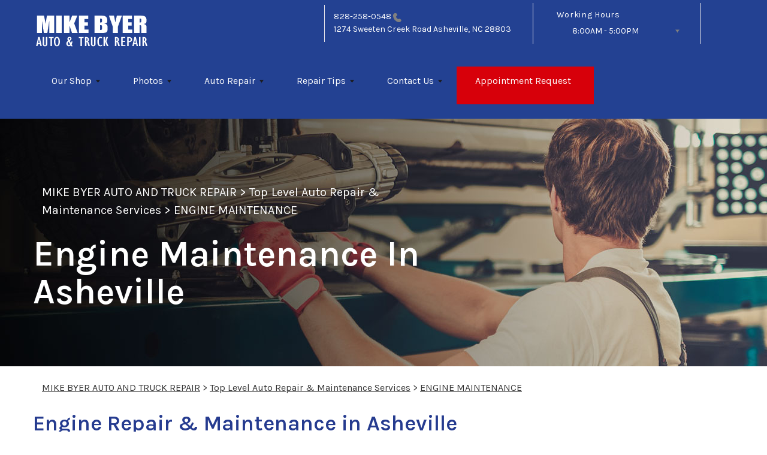

--- FILE ---
content_type: text/html; charset=UTF-8
request_url: https://www.mikebyerauto.com/Asheville-engine-maintenance.html
body_size: 50159
content:
<!DOCTYPE html>
<html lang="en">
	<head>

 		<meta charset="utf-8">
	<meta name="viewport" content="width=device-width, initial-scale=1.0">

	<title>Engine Maintenance and Auto Repair Services, Asheville, NC | Mike Byer Auto and Truck Repair</title>
 	<meta http-equiv="Content-type" content="text/html; charset=utf-8" />
 	<meta name="geo.position" content="35.5368347; -82.5192179"/>
 	<meta name="geo.placename" content="Asheville, NC"/>
 	<meta name="geo.region" content="US-NC" />
 	<meta name="ICBM" content="35.5368347,-82.5192179" />
 	<meta name="Description" content="Get expert engine maintenance and auto repair services. Our skilled mechanics ensure your vehicle performs its best. Schedule your service today!"/>
 	<meta name="viewport" content="width=device-width, initial-scale=1.0">
 	<link rel="shortcut icon" type="image/x-icon" href="https://cdn.repairshopwebsites.com/defaults/images/favicon.ico" />
 	<meta charset="utf-8" />
 	<meta name="thumbnail" content="https://www.mikebyerauto.com/custom/shop_sm.jpg" />         <meta property="og:image" content="https://www.mikebyerauto.com/custom/shop_sm.jpg" />
 	<link rel="canonical" href="https://www.mikebyerauto.com/Asheville-engine-maintenance.html" />
 	
 
 		<link rel="stylesheet" href="https://cdn.repairshopwebsites.com/defaults/css/rateit.css" type="text/css" media="screen" />

	<!-- Vendor Styles -->
	<link rel="stylesheet" href="css/aos.css" />

	<!-- App Styles -->
        <link rel="stylesheet" href="https://cdn.repairshopwebsites.com/templates/69/css/css.css" />
	<link rel="stylesheet" href="https://cdn.repairshopwebsites.com/defaults/css/default.css" type="text/css" media="all" />
<link href="https://fonts.googleapis.com/css2?family=Karla:wght@400;600&display=swap" rel="stylesheet">


 	<style>

body {
    color: #333333;
	background: #FFFFFF;
}

.header .header__bar:before {
    background-color: #234192;
}

.header .header__bar {
    background-color: #234192;
}

.header__bar-inner {
    color: #FFFFFF;
}

.contacts {
    color: #FFFFFF;
}

.header .header__content {
	color: #FFFFFF;
	background-color: #234192;
}

.header {	
	background-color: #234192;
}

.header__utilities {
    background-color: #234192 !important;
}

.nav li > a:after {
    border-color: #FFFFFF transparent transparent transparent;
}
.nav li > a {
    color: #FFFFFF;
}


.nav > li:hover {
    color: #FFFFFF;
    background-color: #234192;
}


.nav li.has-dd ul > li:hover > a {
    background-color: #FFFFFF !important;
    color: #000000 !important;
}




.hero h1 {
    color: #FFFFFF;
}

.hero h2 {
    color: #FFFFFF;
}


.hero p {
    color: #FFFFFF;
}

.hero--alt h1 {
    color: #FFFFFF !important;
}

.hero--alt h2 {
    color: #FFFFFF !important;
}

.hero--alt p {
    color: #FFFFFF !important;
}

.hero--alt a {
    color: #FFFFFF !important;
}

.hero h1.has-separator:after {
    background-color: #D7000A;
}

.hero h2.has-separator:after {
    background-color: #D7000A;
}

.hero h2:after {
    background-color: #D7000A;
}
.hero .btn {
    background-color: #D7000A;
	color: #FFFFFF;
}

.section--coupons {
    background-color: #FFFFFF;
}

.section--coupons h2.has-separator {
    color: #234192;
}

.section--coupons .section__head {
    color: #234192;
}

.section--coupons .section__head h2.has-separator:after {
    background-color: #D7000A;
}

.card1 .card__image:after {
    background: linear-gradient(90deg, #c9cfe7 0%, #c9cfe7 35%, rgba(#C9CFE7, 0.7) 50%, rgba(#C9CFE7, 0) 100%);
}

.card1 h3 {
    color: #000000;
}

.card1 .card__content {
    color: #333333;
}

.card1 .btn {
    background-color: #D7000A;
    color: #FFFFFF;
}

.card1 span {
    background-color: #234192;
    color: #FFFFFF;
	
}


.card2 .card__image:after {
    background: linear-gradient(90deg, #c9cfe7 0%, #c9cfe7 35%, rgba(#C9CFE7, 0.7) 50%, rgba(#C9CFE7, 0) 100%);
}

.card2 h3 {
    color: #000000;
}

.card2 .card__content {
    color: #333333;
}

.card2 .btn {
    background-color: #D7000A;
    color: #FFFFFF;
}

.card2 span {
    background-color: #234192;
    color: #FFFFFF;
	
}

.section--services {
    background-color: #F5F6FA;
}

.section--services h2 {
    color: #234192;
}

.tile h3 {
    color: #FFFFFF;
}

.tile .tile__content {
    color: #CCCCCC;

}

.section--services .btn {
    background-color: #D7000A;
    color: #FFFFFF;
}


.section--testimonials {
    background-color: #F5F6FA;
}

.section--testimonials h2 {
    color: #234192;
}

.section--testimonials .section__content h2.has-separator:after {
    background-color: #D7000A;
}

.section--testimonials p {
    color: #808080; 
}

.testimonial .testimonial__content {
    color: #262C4C;
}

.testimonial {
    background-color: rgba(35,65,146, 0.05);
}

.testimonial .review_author{
    color: #D7000A;
}

.testimonial cite span {
    color: #808080;
}

.section--testimonials .btn {
    background-color: #CB3B2D;
    color: #FFFFFF;
}

.section--logos {
    background-color: #FFFFFF;
}

.section--logos h2.has-separator {
    color: #234192;
}

.section--logos .section__head h2.has-separator:after {
    background-color: #D7000A;
}


.section--articles {
    background-color: [COLOR_NEWS_BACKGROUND]; 
}

.section--articles .section__head h2 {
    color: #234192;
}

.section--articles .section__head h2.has-separator:after {
    background-color: #D7000A;
}

.section--articles p {
    color: #333333;
}

.article { 
    background-color: #FFFFFF;
}

.article h3.h5 {
    color: #262C4C;
}

.article p{
    color: #808080;
}

.section--locations {
    background-color: #F5F6FA;
}

.section--locations h2 {
    color: #234192;
}

.section--locations h3.h5 {
    color: #181C2A;
}

.footer {
    background-color: #181C2A;
	color: #FFFFFF;
}

.copy_shell {
    background-color: #181C2A;
	color: #FFFFFF;
}

.nav-highlight a {
    color: #FFFFFF !important;
    background-color: #D7000A !important;
}


.nav-highlight:hover a {
    color: #FFFFFF !important;
    background-color: #000000 !important;
}

.section h2.has-separator:after {
    background-color: #D7000A;
}

.section__body h1 {
    color: #000000;
}

.nav li.has-dd:hover a {
    color: #FFFFFF;
    background-color: #234192;
}

.nav li.has-dd ul > li {
    background-color: #234192;
}

.header__foot strong { color: #000000 !important;}
.list-logos-alt li { border: 2px solid #000000;}


.list-logos-alt svg {
 fill: #234192 !important;
 color: #234192 !important;

}





.dropdown--hours ul {
    color: #234192 !important;
    background-color: #FFFFFF !important;
}

.dropdown--hours {
    color: #234192 !important;
    background-color: #FFFFFF !important;
}


.dropdown--hours span {
    color: #234192 !important;

}


.header__bar-inner .dropdown .dropdown__trigger {
    color: #FFFFFF;

}

.header .header__bar-content span {
    color: #FFFFFF;
}

.header .socials_section .header__bar-content span {
    color: #FFFFFF !important;
}

.nav li.has-dd ul > li {
    background-color: #234192;
}

@media (max-width: 1023px)
.nav li.has-dd.is-open a {
    color: [COLOR_HEADER_DROPDOWN_TEXT];
    background-color: #234192;
}


.section--newsletter {
    background-color: #FFFFFF;
}

.section--newsletter h2 {
    color: #234192;
}

.section--newsletter h2.has-separator:after {
    background-color: #D7000A;
}

.section--newsletter .btn {
    background-color: #D7000A;
    color: #FFFFFF;
}

.nav-trigger:before, .nav-trigger span,
.nav-trigger:after{
  background-color: ;
}

.mobile__header__bar{
  color: ;
}

.h2, h2 { color: #253B8F; }

.fancy-wrapper h1 { color: inherit; }
#appointment h2 { color: inherit; }
#type_of_appointment_tbl { color: inherit; }
.small_notes { color: inherit; }
#survey_table td { color: inherit; }
#survey_table th { color: inherit; }





.footer_new {
  background-color:#234192;
  color: #FFFFFF;
}

.footer_new h5 {
  color: #FFFFFF;
}

.footer_new h6 {
  color: #FFFFFF;
}

.footer_new .footer__actions_new ul a {
  background-color: #FFFFFF;
}

.footer_new .footer__actions_new ul picture {
  background-color:#234192;
}

.footer_new .footer__actions_new {
    border: 1px solid #FFFFFF;
}

</style>
        <script src="https://code.jquery.com/jquery-3.1.1.min.js" integrity="sha256-hVVnYaiADRTO2PzUGmuLJr8BLUSjGIZsDYGmIJLv2b8=" crossorigin="anonymous"></script>	

<script src="js/functions.js" defer></script>

<script src="js/dropdown.js" defer></script>

<script type="text/javascript" src="https://cdn.repairshopwebsites.com/defaults/js/jquery.rateit.js" defer></script>

<script type="text/javascript">
// Mobile slide up menu
$(function() {
  $('.footer-call-btn-overlay .btn__close').on('click', function (e) {
    e.preventDefault();
    $('.footer-call-btn-overlay').slideUp();
  });	
});
</script>



<script>
$( document ).ready(function() {

	// Hours
	 var today = new Date();
	 var day = today.getDay();
	 
	 if (day == 0) {
		$("#sun").addClass("active");
	 } else if (day == 1) {
		$("#mon").addClass("active");
	 } else if (day == 2) {
		$("#tue").addClass("active");
	 } else if (day == 3) {
		$("#wed").addClass("active");
	 } else if (day == 4) {
		$("#thur").addClass("active");
	 } else if (day == 5) {
		$("#fri").addClass("active");
	 } else if (day == 6) {
		$("#sat").addClass("active");
	 }


	
	
	const todayHours = $('.dropdown--hours .active').html();
	$('.hours__today').html(todayHours);
});
</script>




        	<div class="svg-sprite hidden">
		<svg width="0" height="0" style="position:absolute">
<symbol viewBox="0 0 17 24" id="ico-location" xmlns="http://www.w3.org/2000/svg"><path d="M16.6 5.973a7.367 7.367 0 0 0-.4-.96A8.509 8.509 0 0 0 0 7.445V8.47c0 .042.015.426.037.618.307 2.39 2.246 4.928 3.693 7.317C5.287 18.966 6.904 21.483 8.505 24c.987-1.642 1.971-3.306 2.936-4.906.263-.47.568-.939.831-1.386.175-.3.511-.6.664-.875C14.493 14.06 17 11.265 17 8.513V7.381a8.318 8.318 0 0 0-.4-1.408zm-8.145 5.141a3.016 3.016 0 0 1-2.888-2.005 2.705 2.705 0 0 1-.081-.747v-.661A2.829 2.829 0 0 1 8.55 4.97a3.064 3.064 0 0 1 3.112 3.073 3.145 3.145 0 0 1-3.209 3.071z"/></symbol>
<symbol viewBox="0 0 19.224 25.643" id="ico-location-alt" xmlns="http://www.w3.org/2000/svg"><path d="M1.909 15.253a9.716 9.716 0 0 1 .9-12.622 10.1 10.1 0 0 1 13.6 0 9.718 9.718 0 0 1 .893 12.636L9.609 25.643zM3.524 3.292a8.777 8.777 0 0 0-.8 11.413l6.887 9.292 6.878-9.276a8.783 8.783 0 0 0-.788-11.429 9.045 9.045 0 0 0-12.177 0zm2.667 5.606a3.517 3.517 0 1 1 3.51 3.278 3.4 3.4 0 0 1-3.508-3.278zm1 0a2.513 2.513 0 1 0 2.508-2.342 2.433 2.433 0 0 0-2.504 2.342z" fill="#fff" opacity=".8"/></symbol><symbol viewBox="0 0 19.155 20.268" id="ico-person" xmlns="http://www.w3.org/2000/svg"><path d="M0 20.268c0-4.7 4.288-8.516 9.577-8.516s9.578 3.813 9.578 8.516zM4.3 4.7a5.316 5.316 0 1 1 5.279 4.7 5.015 5.015 0 0 1-5.277-4.7z" fill="#fff"/></symbol>
<symbol viewBox="0 0 19 18" id="ico-phone-head" xmlns="http://www.w3.org/2000/svg"><path d="M18.99 14.202a.843.843 0 0 1-.282.761l-2.675 2.518a1.5 1.5 0 0 1-.473.324 2 2 0 0 1-.573.171c-.013 0-.054 0-.121.01a2.6 2.6 0 0 1-.261.01 9.3 9.3 0 0 1-3.329-.735 17.854 17.854 0 0 1-2.806-1.458 20.743 20.743 0 0 1-3.339-2.67 21.22 21.22 0 0 1-2.333-2.517A17.832 17.832 0 0 1 1.31 8.395a11.681 11.681 0 0 1-.845-1.849 9.417 9.417 0 0 1-.382-1.43 4.478 4.478 0 0 1-.081-.944c.013-.229.02-.357.02-.382a1.8 1.8 0 0 1 .181-.544 1.434 1.434 0 0 1 .342-.448L3.22.262a.909.909 0 0 1 .644-.267.774.774 0 0 1 .463.144 1.346 1.346 0 0 1 .342.353l2.152 3.87a.886.886 0 0 1 .1.668 1.174 1.174 0 0 1-.342.61l-.986.934a.317.317 0 0 0-.07.124.46.46 0 0 0-.03.144 3.348 3.348 0 0 0 .362.916 8.424 8.424 0 0 0 .744 1.116 12.744 12.744 0 0 0 1.428 1.515 13.072 13.072 0 0 0 1.609 1.363 9.213 9.213 0 0 0 1.177.714 3.174 3.174 0 0 0 .724.277l.251.048a.506.506 0 0 0 .131-.028.348.348 0 0 0 .131-.067l1.146-1.106a1.275 1.275 0 0 1 .845-.305 1.092 1.092 0 0 1 .543.115h.02l3.882 2.174a.965.965 0 0 1 .504.628z" fill="currentColor"/></symbol>
<symbol viewBox="0 0 22 21.999" id="ico-clock" xmlns="http://www.w3.org/2000/svg"><path d="M11 .001a11 11 0 1 0 11 11 11 11 0 0 0-11-11zm4.755 13.091H11a.761.761 0 0 1-.761-.76V4.564a.761.761 0 0 1 1.521 0v7.006h3.995a.761.761 0 0 1 0 1.521z" fill="#fff"/></symbol>
<symbol viewBox="0 0 29.196 24.169" id="ico-quote" xmlns="http://www.w3.org/2000/svg"><path d="M22.376 24.164a7 7 0 0 1-5.676-2.826c-2.339-3.184-2.06-8.241-1.11-11.6C17.206 4.006 21.04.001 24.91.001a5.563 5.563 0 0 1 .721.047.771.771 0 0 1 .536.336.76.76 0 0 1 .1.622l-.7 2.5a.765.765 0 0 1-.625.547c-3.225.475-4.843 4.693-5.516 7.139a6.759 6.759 0 0 1 2.679-.544 7.8 7.8 0 0 1 2.138.308 6.8 6.8 0 0 1 4.083 3.179 6.638 6.638 0 0 1 .623 5.116 6.806 6.806 0 0 1-6.537 4.922.2.2 0 0 1-.036-.009zm-14.893 0a7 7 0 0 1-5.674-2.826c-2.339-3.184-2.06-8.241-1.11-11.6C2.315 4.006 6.149.001 10.019.001a5.564 5.564 0 0 1 .721.047.771.771 0 0 1 .536.336.76.76 0 0 1 .1.622l-.7 2.5a.765.765 0 0 1-.625.547c-3.225.475-4.843 4.693-5.518 7.139a6.774 6.774 0 0 1 2.681-.544 7.8 7.8 0 0 1 2.138.308 6.8 6.8 0 0 1 4.083 3.179 6.646 6.646 0 0 1 .623 5.116 6.806 6.806 0 0 1-6.538 4.922z" fill="#fff"/></symbol>
<symbol viewBox="0 0 12.822 22.43" id="ico-phone" xmlns="http://www.w3.org/2000/svg"><path d="M12.187.668a2.013 2.013 0 0 0-1.5-.668H2.139a2.013 2.013 0 0 0-1.5.668 2.209 2.209 0 0 0-.635 1.577v17.941a2.2 2.2 0 0 0 .635 1.577 2 2 0 0 0 1.5.667h8.548a2 2 0 0 0 1.5-.667 2.2 2.2 0 0 0 .634-1.577V2.245a2.209 2.209 0 0 0-.634-1.577zM5.075 2.245h2.671c.178 0 .267.094.267.281s-.089.28-.267.28H5.075q-.267 0-.267-.28c-.002-.187.089-.281.267-.281zm2.279 18.933a1.284 1.284 0 0 1-1.886 0 1.446 1.446 0 0 1 0-1.981 1.289 1.289 0 0 1 1.886 0 1.447 1.447 0 0 1 0 1.981zm3.865-3.794a.552.552 0 0 1-.159.395.5.5 0 0 1-.375.167H2.137a.5.5 0 0 1-.376-.167.553.553 0 0 1-.159-.395V5.049a.554.554 0 0 1 .159-.4.506.506 0 0 1 .376-.167h8.548a.506.506 0 0 1 .376.167.554.554 0 0 1 .158.4v12.335z" fill="#fff" opacity=".8"/></symbol>
<symbol viewBox="0 0 1000 1000" id="ico-envelope" xmlns="http://www.w3.org/2000/svg"><path d="M610.6 466.8c-29.8 20.1-59.6 40.1-89.5 60.3-8.6 5.7-23.1 5.7-31.8 0-34.1-22.6-68.1-45-102.3-67.6L29 796.8C41.1 809.2 57.9 817 76.5 817h846.7c16.2 0 30.5-6.5 42-16.1L610.6 466.8zM19 216.5c-5.7 9.7-9 20.7-9 32.6v501.4c0 6.6 2 12.6 3.8 18.6l347-327C246.8 367 132.8 291.7 19 216.5zm971 534V249.1c0-11.6-3.1-22.5-8.6-32.3-114.9 77.4-229.7 154.8-344.6 232.4l347.7 327.6c3.5-8.1 5.5-16.9 5.5-26.3zM81.7 182.9C222.9 276 363.9 368.8 505.3 462c138.1-93.2 276.5-186 414.6-279.1H81.7z"/></symbol>
</svg>


<svg version="1.1" id="ico-arrow" xmlns="http://www.w3.org/2000/svg" xmlns:xlink="http://www.w3.org/1999/xlink" x="0px" y="0px"
	 width="16px" height="16px" viewBox="0 0 306 306" style="enable-background:new 0 0 306 306;" xml:space="preserve">
<g>
	<g id="keyboard-arrow-down">
		<polygon points="35.7,58.65 153,175.951 270.3,58.65 306,94.351 153,247.35 0,94.351 		"/>
	</g>
</g>
<g>
</g>
<g>
</g>
<g>
</g>
<g>
</g>
<g>
</g>
<g>
</g>
<g>
</g>
<g>
</g>
<g>
</g>
<g>
</g>
<g>
</g>
<g>
</g>
<g>
</g>
<g>
</g>
<g>
</g>
</svg>
</div>





<script type="application/ld+json"> { "@context" : "http://schema.org", "@type" : "AutoRepair", "name" : "Mike Byer Auto and Truck Repair", "description" : "Mike Byer Auto and Truck Repair | Expert Auto Repair Services in Asheville, NC. Call Today 828-258-0548 or drop by 1274 Sweeten Creek Road", "url" : "https://www.mikebyerauto.com", "id" : "https://www.mikebyerauto.com/", "image" : "https://www.mikebyerauto.com/custom/logo.png", "priceRange" : "$", "address" : { "@type": "PostalAddress", "streetAddress": "1274 Sweeten Creek Road", "addressLocality": "Asheville", "addressRegion": "NC", "postalCode": "28803", "addressCountry": "US"}, "geo" : { "@type": "GeoCoordinates", "latitude": "35.5368347", "longitude": "-82.5192179"}, "telephone" : "828-258-0548", "openingHours": [ "Mo 08:00-17:00", "Tu 08:00-17:00", "We 08:00-17:00", "Th 08:00-17:00", "Fr 08:00-17:00", "Sa 00:00-00:00", "Su 00:00-00:00"], "areaServed" : ["Asheville", "Biltmore Forest", "Biltmore Forest", "Swannanoa", "Fairview", "Royal Pines", "Arden", "Avery Creek", "Bent Creek", "Enka Village"], "sameAs" : ["https://www.yelp.com/biz/mike-byer-auto-and-truck-repair-asheville-2","https://goo.gl/maps/EJxptgpJrysvwQ7S7","https://www.facebook.com/Mike-Byer-Auto-Truck-Repair-Inc-116870761671336/"],"review": [{"@type": "Review", "url": "https://www.mikebyerauto.com/Biltmore Forest-testimonials.html","author": {"@type": "Person","name": "Len B" },"description": "Nice space!  Very helpful and accommodating!", "inLanguage": "en"} ]} </script>

</head>

<body>

	<div class="wrapper">


<header class="header">
	<div class="shell">
		<div class="header__inner">
			<a href="#content" class="sr-only skipper" title="">Skip to main content</a>


			<div class="header__bar hidden-xs hidden-sm">
				<div class="header__bar-inner">


                                        <a href="index.php" class="logo">
                                             <img src="custom/logo.png" alt="Brand logo">
                                        </a>
                                        



					<ul style = "align-items: center;">

                                        <li style="border-left:0px; display: inline-flex"></li>


                                        						<li>
							<div class="contacts">
								<a href = "tel:8282580548">828-258-0548</a>

									<img src="images/phone@2x.png" alt="phone-icon" width="14" height="15">

									
								</a>

								<p><span>1274 Sweeten Creek Road</span> Asheville, NC 28803</p>
							</div><!-- /.contacts -->
						</li>


						<li class="has-dropdown" style="border-right: 0.1rem solid #e5e3e9;">
							<div class="header__bar-content header__bar-content--dropdown">
								<span>Working Hours</span>

								<div class="dropdown js-dropdown">

									<a href="#" class="dropdown__trigger hours__today" title=""></a>


									<ul class = "dropdown--hours">
                                                                               <ul>
									<li>
										<strong>Mon</strong>
										
										<span id="mon" >8:00AM - 5:00PM</span>
									</li>
									
									<li>
										<strong>Tue</strong>
										
										<span id="tue">8:00AM - 5:00PM</span>
									</li>
									
									<li>
										<strong>Wed</strong>
										
										<span id="wed">8:00AM - 5:00PM</span>
									</li>
									
									<li>
										<strong>Thu</strong>
										
										<span id="thur">8:00AM - 5:00PM</span>
									</li>
									
									<li>
										<strong>Fri</strong>
										
										<span id="fri">8:00AM - 5:00PM</span>
									</li>
									
									<li>
										<strong>Sat</strong>
										
										<span id="sat">Closed</span>
									</li>
									
									<li>
										<strong>Sun</strong>
										
										<span id="sun">Closed</span>
									</li>

<li><small><div style='text-align:center;'></div></small></li>
								</ul>
									</ul>
								</div><!-- /.dropdown -->
							</div><!-- /.header__bar-content header__bar-content-/-dropdown -->
						</li>

					</ul>
				</div><!-- /.header__bar-inner -->
			</div><!-- /.header__bar hidden-xs hidden-sm -->



                        <div class="mobile__header__bar">
				<p>Best Auto Repair, Asheville</p>
			</div><!-- /.mobile__header__bar-->




			<div class="header__content">

 

				<a href="#" class="nav-trigger visible-sm-block visible-xs-block js-nav-trigger" title="navigation-open-button">
					<span></span>
				</a>

      <div class="mobile__header__logo">
        <a href="index.php" class="logo">
          <img src="custom/logo.png" alt="Brand logo">
        </a>
      </div><!-- /.mobile__header__logo-->

				<div class="header__utilities js-nav-holder">
					<nav class="nav">

                                            <ul><li class = " has-dd"><a href = "Asheville-auto-repairs.html">Our Shop</a><div class = "sub"><ul><li><a href = "Asheville-auto-repair-shop-location.html">Location</a></li><li><a href = "Asheville-testimonials.html">Reviews</a></li><li><a href = "Asheville-customer-service.html">Customer Service</a></li></ul></div></li><li class = " has-dd"><a href = "Asheville-slideshow.html">Photos</a><div class = "sub"><ul><li><a href = "Asheville-slideshow.html">Slideshow</a></li></ul></div></li><li class = " has-dd"><a href = "Asheville-auto-service-repair.html">Auto Repair</a><div class = "sub"><ul><li><a href = "Asheville-auto-service-repair.html">Repair Services</a></li><li><a href = "Asheville-new-tires.html">Tires</a></li><li><a href = "guarantee.html">Guarantees</a></li></ul></div></li><li class = " has-dd"><a href = "Asheville-auto-repair-shop.php">Repair Tips</a><div class = "sub"><ul><li><a href = "Asheville-auto-repair-shop.php">Contact Us</a></li><li><a href = "Asheville-broken-car.html">Is My Car Broken?</a></li><li><a href = "Asheville-general-maintenance.html">General Maintenance</a></li><li><a href = "Asheville-helpful-info.html">Cost Saving Tips</a></li><li><a href = "Asheville-gas-price-calculator.php">Trade in a Gas Guzzler</a></li><li><a href = "Asheville-tire-selector.php">Buy Tires</a></li></ul></div></li><li class = " has-dd"><a href = "Asheville-auto-repair-shop.php">Contact Us</a><div class = "sub"><ul><li><a href = "Asheville-auto-repair-shop.php">Contact Us</a></li><li><a href = "Asheville-auto-repair-shop-location.html">Location</a></li><li><a href = "defaults/files/DrivabilityForm.pdf" target = "new">Drop-Off Form</a></li><li><a href = "Asheville-customer-survey.php">Customer Survey</a></li><li><a href = "Asheville-appointment-request.php">Appointment Request</a></li><li><a href = "Asheville-ask-an-expert.php">Ask The Mechanic</a></li></ul></div></li><li class = " nav-highlight"><a href = "Asheville-appointment-request.php">Appointment Request</a></li></ul>
                                            <div class = "nav-location">
<p><b>Mike Byer Auto and Truck Repair</b><br>
<a href = "https://maps.google.com/maps?q=1274 Sweeten Creek Road Asheville NC, 28803" target = "new">1274 Sweeten Creek Road<br>
Asheville, NC 28803</a><br>
<a href = "tel:8282580548">828-258-0548</a>
</div>

          <div class="nav-socials">
            <ul>
<li><a href = "https://www.yelp.com/biz/mike-byer-auto-and-truck-repair-asheville-2" target='new'><img src = "https://cdn.repairshopwebsites.com/defaults/images/Yelp.svg" alt = "Yelp" border = "0"></a></li><li><a href = "https://goo.gl/maps/EJxptgpJrysvwQ7S7" target='new'><img src = "https://cdn.repairshopwebsites.com/defaults/images/Google.svg" alt = "Google Business Profile" border = "0"></a></li><li><a href = "https://www.facebook.com/Mike-Byer-Auto-Truck-Repair-Inc-116870761671336/" target='new'><img src = "https://cdn.repairshopwebsites.com/defaults/images/Facebook.svg" alt = "Facebook" border = "0"></a></li>

            </ul>
          </div><!-- /.socials -->

					</nav><!-- /.nav -->

				</div><!-- /.header__utilities -->

						<li class="socials_section">
							<div class="header__bar-content">
								<span>Follow Us</span>

								<div class="socials">
									<ul>
										<li><a href = "https://www.yelp.com/biz/mike-byer-auto-and-truck-repair-asheville-2" target='new'><img src = "https://cdn.repairshopwebsites.com/defaults/images/Yelp.svg" alt = "Yelp" border = "0"></a></li><li><a href = "https://goo.gl/maps/EJxptgpJrysvwQ7S7" target='new'><img src = "https://cdn.repairshopwebsites.com/defaults/images/Google.svg" alt = "Google Business Profile" border = "0"></a></li><li><a href = "https://www.facebook.com/Mike-Byer-Auto-Truck-Repair-Inc-116870761671336/" target='new'><img src = "https://cdn.repairshopwebsites.com/defaults/images/Facebook.svg" alt = "Facebook" border = "0"></a></li>
									</ul>
								</div><!-- /.socials -->
							</div><!-- /.header__bar-content -->
						</li>
			</div><!-- /.header__content -->
		</div><!-- /.header__inner -->


<div class="header__foot visible-xs-block">
				<strong>CONTACT US</strong>

				<ul class="list-logos-alt">
					<li>
						<a href="Asheville-auto-repair-shop-location.html">
							<svg class="ico-location">
					 			<use xlink:href="#ico-location"></use>
					 		</svg>
						</a>
					</li>

					<li>
						<a href="tel:828-258-0548" class = "lmc_main">
							<svg class="ico-phone-head" >
								<use xlink:href="#ico-phone-head"></use>
							</svg>
						</a>
					</li>

					<li>
						<a href="Asheville-auto-repair-shop.php">
							<svg class="ico-envelope">
								<use xlink:href="#ico-envelope"></use>
							</svg>
						</a>
					</li>
				</ul><!-- /.list-logos-alt -->
			</div><!-- /.header__foot -->

	</div><!-- /.shell -->
</header><!-- /.header -->

		<div class="hero hero--alt" id="content">
			<div class="shell">
				<figure class="hero__image">
					<img src="images/InteriorBanner3.jpg">
				</figure><!-- /.hero__image -->

				<div class="hero__content">


			<nav class="breadcrumbs" >
				<div class="shell">
					<a href="index.php">MIKE BYER AUTO AND TRUCK REPAIR</a> > <a href = "Asheville-auto-service-repair.html">Top Level Auto Repair & Maintenance Services</a> > <a href = "Asheville-engine-maintenance.html">ENGINE MAINTENANCE</a><br>
				</div><!-- /.shell -->
			</nav><!-- /.breadcrumbs -->

					<h1>Engine Maintenance in Asheville</h1>
				</div><!-- /.hero__content -->
			</div><!-- /.shell -->
		</div><!-- /.hero hero-/-alt -->




       		<div class="main">
<div class='shell'>

<br>

                        <div class="breadcrumbs" >
                                <div class="shell">
                                        <a href="index.php">MIKE BYER AUTO AND TRUCK REPAIR</a> > <a href = "Asheville-auto-service-repair.html">Top Level Auto Repair & Maintenance Services</a> > <a href = "Asheville-engine-maintenance.html">ENGINE MAINTENANCE</a><br>
                                </div><!-- /.shell -->
                        </div><!-- /.breadcrumbs -->

<h2>Engine Repair & Maintenance in Asheville</h2> 
<p> Your engine is one of, if not the most important component of your car. Without it working in proper order, it's impossible for you to go anywhere. If it runs inefficiently, you may face a whole host of problems that can be avoided with relatively simple maintenance. At Mike Byer Auto and Truck Repair we provide all of the expertise and parts needed to keep your engine running happily and at peak efficiency.</p> 

<p>Below are the services we can perform to ensure your engine remains healthy:</p> 
<center></center>

<p><b>Check Engine Light</b><br>No one likes to see their car's "Check Engine" light come on. The light could mean a costly problem, like a bad catalytic converter, or it could be something minor, like a loose gas cap. At Mike Byer Auto and Truck Repair, we can pull the code and diagnose the problem for you. Give us a call at <a href = "tel:8282580548">828-258-0548</a> or stop by the shop for our expert assistance.</p><p><b>Fuel Injection</b><br>Fuel injection is a system for admitting fuel into an engine. Since 1990, fuel injectors have completely replaced carburetors as the primary means of getting gasoline into the engine. A fuel injector atomizes the fuel by forcibly pumping it through a small nozzle (under high pressure). Failure of the fuel injection system means poor performance and ultimately destroys the engine. </p><p><b>Ignition</b><br>Your vehicle's ignition system is responsible for starting the engine by delivering an electrical spark that ignites the air-fuel mixture in the combustion chamber. Issues can involve a worn ignition switch, a faulty ignition coil or broken or corroded wiring. These problems can lead to symptoms like the engine failing to start, intermittent stalling, dashboard warning lights, or even complete power loss while driving.</p><p><b>Ignition Wires & Cables</b><br>These vital parts transfer the spark from the ignition coil to spark plugs that ignite the mixture of fuel and air. The mixture starts the engine. Over time, ignition wires and cables get weak and break down. This makes it impossible for the spark to reach the engine cylinders. This results in the engine misfiring. Common symptoms of faulty ignition cables and wires are: poor gas mileage, engine misfires, engine light is on, and engine vibration. </p><p><b>Oil, Lube, and Filter</b><br>To keep running smoothly, your car highly relies on oil, lube, and oil filters. Oil helps in lubricating, cooling, and cleaning the internal engine components. With time, motor oil becomes contaminated. Your car needs an oil, lube, and filter change every three months (or 3,000 miles) in order to function optimally. </p><p><b>Spark Plugs</b><br>A spark plug delivers electric current to the combustion chamber from the ignition system. Spark plugs that haven't been changed for a long time can cause ignition problems. At Mike Byer Auto and Truck Repair, we have automotive experts who will check and replace your spark plugs. For all your spark plug repair or replacement needs, call <a href = "tel:8282580548">828-258-0548</a> or visit Mike Byer Auto and Truck Repair today.</p>

<p>Whether you're in need of simple oil service, or more significant engine maintenance, call Mike Byer Auto and Truck Repair at <a href = "tel:8282580548">828-258-0548</a> to learn how we can help you get back on the road quickly!</p> 

		
<h2>Check Engine Light FAQs</h2>

<br><h3>Is it okay to drive with the engine light on?</h3>
<p>The short answer, "No." The longer explanation is the light may indicate a serious engine failure and continuing to use your car as if nothing is wrong could result in a very expensive repair bill. The check engine light means you should stop driving and have your car looked at as soon as possible by a professional at Mike Byer Auto and Truck Repair in Asheville.
</p><h3>What could cause a check engine light to come on?</h3>
<p>Come by Mike Byer Auto and Truck Repair and we can diagnose the reasons for a check engine light turning on. It can range from something serious like a faulty catalytic converter or potential engine failure to something simple like a loose gas cap or the need for a simple 50K or 100K mile manufacturer maintenance check.
</p><h3>What is the most common problem with my check engine light?</h3>
<p>A loose gas cap is the most common cause of a check engine light coming on. But the best method to determine why the check engine light is on is to have a professional at Mike Byer Auto and Truck Repair read the diagnostic code in the car's internal OBD computer.</p><h3>What does an intermittent flashing check engine light mean?</h3>
<p>Flashing check engine lights warn of severe situations requiring immediate attention. Get your vehicle to an auto repair shop as quickly as possible or get it safely parked and call a tow truck to take it to your preferred auto repair shop.</p><h3>What does a solid check engine light mean?</h3>
<p>A steady check engine light indicates a non-emergency issue. Come by Mike Byer Auto and Truck Repair and we can help.</p><h2>Serpentine Belt FAQs</h2>

<br><h3>How do I know if I need to replace my car's serpentine belt?</h3>
<p>If your serpentine belt is failing, you may notice performance issues with your vehicle. The vehicle may frequently overheat. Your air conditioning or power steering may fail to work or not work properly. You may notice your vehicle battery failing to recharge if the alternator is affected by a bad serpentine belt. If you start to notice any of these issues we encourage you to bring your vehicle to Mike Byer Auto and Truck Repair as soon as possible to avoid bigger problems and breakdown.</p><h2>Spark Plug FAQs</h2>

<br><h3> What else should I replace when replacing spark plugs?</h3>
<p>If you are considering having your vehicle's spark plugs replaced, there's a high probability that your spark plug wires need changing as well. Ignition wires become brittle over time. Old ignition wires can break and cause misfires or declining fuel economy.</p><h3>How do you know when a spark plug needs to be replaced?</h3>
<p>The most common sign a spark plug needs replacing is the feeling that the car's engine is hesitating when accelerating, but other signs may include misfiring at start up, rough idling, sluggish acceleration, declining fuel economy and engine knocking.</p>

<br><div class="cta_container">
		<div class="cta" style="background: linear-gradient(#234192B3, #234192B3), url(https://cdn.repairshopwebsites.com/defaults/images/Services_CTA_Engine_Maintenance.jpg); background-size: 100% 100%;">
		<p style="color: #FFFFFF;">To learn more about our Engine Maintenance services, call us at <a href = "tel:8282580548">828-258-0548</a> or request a quote by clicking below:</p>
		<br>
		<a style="color: #FFFFFF; background: #D7000A;" href="Asheville-auto-repair-shop.php">Request Quote</a>
		</div>
		</div>
		<br>
		<br>
</p>
<script type="application/ld+json">
{
  "@context": "https://schema.org",
  "@type": "FAQPage",
  "mainEntity": [{
    "@type": "Question",
    "name": "How do you know when a spark plug needs to be replaced?",
    "acceptedAnswer": {
      "@type": "Answer",
      "text": "The most common sign a spark plug needs replacing is the feeling that the car's engine is hesitating when accelerating, but other signs may include misfiring at start up, rough idling, sluggish acceleration, declining fuel economy and engine knocking."
    }
  },{
    "@type": "Question",
    "name": "What else should I replace when replacing spark plugs?",
    "acceptedAnswer": {
      "@type": "Answer",
      "text": "If you are considering having your vehicle's spark plugs replaced, there's a high probability that your spark plug wires need changing as well. Ignition wires become brittle over time. Old ignition wires can break and cause misfires or declining fuel economy."
    }
  },{
    "@type": "Question",
    "name": "How do I know if I need to replace my car's serpentine belt?",
    "acceptedAnswer": {
      "@type": "Answer",
      "text": "If your serpentine belt is failing, you may notice performance issues with your vehicle. The vehicle may frequently overheat. Your air conditioning or power steering may fail to work or not work properly. You may notice your vehicle battery failing to recharge if the alternator is affected by a bad serpentine belt.  If you start to notice any of these issues we encourage you to bring your vehicle to Mike Byer Auto and Truck Repair as soon as possible to avoid bigger problems and breakdown."
    }
  },{
    "@type": "Question",
    "name": "What could cause a check engine light to come on?",
    "acceptedAnswer": {
      "@type": "Answer",
      "text": "Come by Mike Byer Auto and Truck Repair and we can diagnose the reasons for a check engine light turning on. It can range from something serious like a faulty catalytic converter or potential engine failure to something simple like a loose gas cap or the need for a simple 50K or 100K mile manufacturer maintenance check."
    }
  },{
    "@type": "Question",
    "name": "Is it okay to drive with the engine light on?",
    "acceptedAnswer": {
      "@type": "Answer",
      "text": "The short answer, \"No.\" The longer explanation is the light may indicate a serious engine failure and continuing to use your car as if nothing is wrong could result in a very expensive repair bill. The check engine light means you should stop driving and have your car looked at as soon as possible by a professional at Mike Byer Auto and Truck Repair in Asheville."
    }
  },{
    "@type": "Question",
    "name": "What is the most common problem with my check engine light?",
    "acceptedAnswer": {
      "@type": "Answer",
      "text": "A loose gas cap is the most common cause of a check engine light coming on. But the best method to determine why the check engine light is on is to have a professional at Mike Byer Auto and Truck Repair read the diagnostic code in the car's internal OBD computer."
    }
  },{
    "@type": "Question",
    "name": "What does a solid check engine light mean?",
    "acceptedAnswer": {
      "@type": "Answer",
      "text": "A steady check engine light indicates a non-emergency issue. Come by Mike Byer Auto and Truck Repair and we can help."
    }
  },{
    "@type": "Question",
    "name": "What does an intermittent flashing check engine light mean?",
    "acceptedAnswer": {
      "@type": "Answer",
      "text": "Flashing check engine lights warn of severe situations requiring immediate attention. Get your vehicle to an auto repair shop as quickly as possible or get it safely parked and call a tow truck to take it to your preferred auto repair shop."
    }
  }]
}
</script>

<p>Discover More About Engine Repair Services At Mike Byer Auto and Truck Repair in Asheville<br><br><a href="Asheville-auto-ac-repair.html" > Engine Heating & Cooling Services  </a><br><a href="Asheville-auto-maintenance.html" > Car & Truck Care Services  </a><br><a href="Asheville-transmission-repair.html" > Transmission Repair Services
  </a></p>

<br>

</div>





<section class="section section--logos">
				<div class="shell">
					<header class="section__head">
						<h2 class="has-separator">Partners</h2><!-- /.has-separator -->
					</header><!-- /.section__head -->

					<div class="section__body">
            <div class="brands">
                                  <div class="brands__item">
                <div class="brand">
                  <a href = "https://www.ase.com/" target='new'><img src = "https://cdn.repairshopwebsites.com/defaults/images/ase_sm.png" alt = "ASE (Automotive Service Excellence)" border = "0"></a>
                </div><!-- /.brand -->
              </div><!-- /.brands__item -->              <div class="brands__item">
                <div class="brand">
                  <a href = "http://www.carquest.com" target='new'><img src = "https://cdn.repairshopwebsites.com/defaults/images/carquest_sm.png" alt = "CARQUEST" border = "0"></a>
                </div><!-- /.brand -->
              </div><!-- /.brands__item -->              <div class="brands__item">
                <div class="brand">
                  <a href = "http://www.iatn.net" target='new'><img src = "https://cdn.repairshopwebsites.com/defaults/images/iatn_sm.png" alt = "IATN (International Automotive Technicians' Network)" border = "0"></a>
                </div><!-- /.brand -->
              </div><!-- /.brands__item -->              <div class="brands__item">
                <div class="brand">
                  <a href = "https://www.jasperengines.com/" target='new'><img src = "https://cdn.repairshopwebsites.com/defaults/images/jasper_warranty_sm.png" alt = "Jasper" border = "0"></a>
                </div><!-- /.brand -->
              </div><!-- /.brands__item -->              <div class="brands__item">
                <div class="brand">
                  <a href = "http://www.techauto.com" target='new'><img src = "https://cdn.repairshopwebsites.com/defaults/images/logo_technet.gif" alt = "TECH-NET" border = "0"></a>
                </div><!-- /.brand -->
              </div><!-- /.brands__item -->              <div class="brands__item">
                <div class="brand">
                  <img src = "custom/InterstateBatteries.jpg" alt = "Interstate Batteries" border = "0">
                </div><!-- /.brand -->
              </div><!-- /.brands__item -->
	                          <div class="brands__item">
                <div class="brand">
                  <a href="http://www.carcare.org/" target="new"><img src = "images/logo-carAware.gif" alt = "Car Care Aware" border = "0"></a>
                </div><!-- /.brand -->
              </div><!-- /.brands__item -->


            </div><!-- /.brands -->
					</div><!-- /.section__body -->
				</div><!-- /.shell -->
			</section><!-- /.section section-/-logos -->
<section class="section section--gray section--testimonials">
				<div class="shell">
					<div class="grid">
						<div class="grid__col grid__col--1of3">
							<div class="section__content">
								<h2 class="has-separator">What our clients are saying about us</h2>

								<p>We have established longterm and stable partnerships with various clients thanks to our excellence in solving their automotive needs!</p>

								<div class="section__actions">
									<a href="Asheville-testimonials.html" class="btn btn--small btn--arrow" title="">
										More Reviews

										<img src="images/arrow-right@2x.png" alt="arrow-right" width="16" height="13">
									</a>
								</div><!-- /.section__actions -->
							</div><!-- /.section__content -->
						</div><!-- /.grid__col grid__col-/-1of3 -->

						<div class="grid__col grid__col--1of3 grid__col--eq">
							<div class="testimonial">
								<div class="testimonial__content">
                                                                       
									<blockquote>Nice space!  Very helpful and accommodating! <img src="images/quotes@2x.png" alt="quotes-image" width="30" height="20" style="float: right;"></blockquote>
                                                                         <div class="review_author"><span itemprop="author">Len B</span><meta itemprop="datePublished" content="null"></div>



							<ul class="list-stars">
								<li>	
                                                                    
								</li>								
							</ul><!-- /.list-stars -->
								</div><!-- /.testimonial__content -->

								<div class="testimonial__cite">
									<cite>
										
										<span><img itemprop="image" class = "hidden-image" src="custom/logo.png" alt="reviewicon"/><meta itemprop="name" content="Mike Byer Auto and Truck Repair"><meta itemprop="priceRange" content="$"><meta itemprop="telephone" content="828-258-0548"></span>
									</cite>



									
								</div><!-- /.testimonial__cite -->
							</div><!-- /.testimonial -->
						</div><!-- /.grid__col grid__col-/-1of3 grid__col-/-eq -->

						<div class="grid__col grid__col--1of3 grid__col--eq">
							<div class="testimonial">
								<div class="testimonial__content">
									<blockquote>We were from out of town and really worried about driving back home because our car was making a noise that didn't sound good, it was closing time for them and they still put our car up on the lift just to look to make sure nothing was major and we would not have a problem getting home. Thank you so much to them!!! Such friendly people and so helpful!! Very much appreciated!<img src="images/quotes@2x.png" alt="quotes-image" width="30" height="20" style="float: right;"></blockquote>

                                                                        <div class="review_author"><span itemprop="author">Meshelle H</span><meta itemprop="datePublished" content="null"></div>


						<ul class="list-stars">
								<li>	
                                                                    
								</li>								
							</ul><!-- /.list-stars -->

								</div><!-- /.testimonial__content -->

								<div class="testimonial__cite">
									<cite>
										

										<span><img itemprop="image" class = "hidden-image" src="custom/logo.png" alt="reviewicon"/><meta itemprop="name" content="Mike Byer Auto and Truck Repair"><meta itemprop="priceRange" content="$"><meta itemprop="telephone" content="828-258-0548"></span>
									</cite>


								</div><!-- /.testimonial__cite -->
							</div><!-- /.testimonial -->
						</div><!-- /.grid__col grid__col-/-1of3 grid__col-/-eq -->
					</div><!-- /.grid -->
				</div><!-- /.shell -->
			</section><!-- /.section section--gray  section-/-testimonials -->



	       </div><!-- /.main-->

                  <footer class="footer_new">
			<div class="shell">
				<div class="footer__inner_new">
					<div class="footer__main_new">
						<div class="footer__content_new">
							<a href="#" class="logo_new logo--small_new">
								<span>Mike Byer Auto and Truck Repair</span>
							</a><!-- /.logo -->
		
							<p>Call today at <a href = "tel:8282580548">828-258-0548</a> or come by the shop at 1274 Sweeten Creek Road, Asheville, NC 28803. Ask any car or truck owner in Asheville who they recommend. Chances are they will tell you Mike Byer Auto and Truck Repair.</p>
						</div><!-- /.footer__content -->
		
						<div class="footer__nav-wrapper_new">
							<h5 class="footer__title_new">Navigation</h5>
		
							<nav class="footer__nav_new">
                                                            <ul>
								<li><a href = "Asheville-auto-repairs.html">Our Shop</a></li><li><a href = "Asheville-slideshow.html">Photos</a></li><li><a href = "Asheville-auto-service-repair.html">Auto Repair</a></li><li><a href = "Asheville-auto-repair-shop.php">Repair Tips</a></li><li><a href = "Asheville-auto-repair-shop.php">Contact Us</a></li><li><a href = "Asheville-appointment-request.php">Appointment Request</a></li>
                                                            </ul>
							</nav><!-- /.footer__nav -->
						</div><!-- /.footer__nav-wrapper -->
		
						<div class="footer__contacts_new">
							<h5 class="footer__title_new">Contact us</h5><!-- /.footer__title -->
		
							<div class="footer__contact_new">
								<h6>Address</h6>
		
								<address>
									1274 Sweeten Creek Road<br>
		                                                        Asheville, NC 28803
								</address>
							</div><!-- /.footer__contact -->
		
							<div class="footer__contact_new footer__contact--tel_new">
								<h6>Phone:</h6>
		
								<a href = "tel:8282580548">828-258-0548</a>
							</div><!-- /.footer__contact -->
		
							<div class="footer__contact_new footer__contact--email_new">
								<a href="Asheville-auto-repair-shop.php">Email Us</a>
							</div><!-- /.footer__contact footer__contact--email -->
						</div><!-- /.footer__contacts -->
		
						<div class="footer__socials_new">
							<div class="socials_new">
								<ul>
									<li><a href = "https://www.yelp.com/biz/mike-byer-auto-and-truck-repair-asheville-2" target='new'><img src = "https://cdn.repairshopwebsites.com/defaults/images/Yelp.svg" alt = "Yelp" border = "0"></a></li><li><a href = "https://goo.gl/maps/EJxptgpJrysvwQ7S7" target='new'><img src = "https://cdn.repairshopwebsites.com/defaults/images/Google.svg" alt = "Google Business Profile" border = "0"></a></li><li><a href = "https://www.facebook.com/Mike-Byer-Auto-Truck-Repair-Inc-116870761671336/" target='new'><img src = "https://cdn.repairshopwebsites.com/defaults/images/Facebook.svg" alt = "Facebook" border = "0"></a></li>
								</ul>
							</div><!-- /.nav -->
						</div><!-- /.footer__socials -->
					</div><!-- /.footer__main -->
		
					<div class="footer__foot_new">
						<div class="footer__foot-aside_new">
							<p>Copyright @ <script type="text/javascript">var today=new Date(); document.write(today.getFullYear());</script> <a href="http://www.repairshopwebsites.com" target="new">Repair Shop Websites</a>. All Rights Reserved | View Our <a href="privacy-policy.html">Privacy Policy</a></p><!-- /.copyright -->
						</div><!-- /.footer__foot-aside -->
		
						<ul class="footer__payments_new">
							<li><img src="https://cdn.repairshopwebsites.com/defaults/images/pay_cash.png" alt = "Cash"></li><li><img src="https://cdn.repairshopwebsites.com/defaults/images/pay_check.png" alt = "Check"></li><li><img src="https://cdn.repairshopwebsites.com/defaults/images/pay_discover.png" alt = "Discover Card"></li><li><img src="https://cdn.repairshopwebsites.com/defaults/images/pay_MC.png" alt = "Master Card"></li><li><img src="https://cdn.repairshopwebsites.com/defaults/images/pay_visa.png" alt = "Visa"></li>
						</ul><!-- /.footer__payments -->
					</div><!-- /.footer__foot -->
		
					<div class="footer__actions_new">
						<ul>
							<li>
								<a href="tel:828-258-0548">
							                <picture style="mask-image: url(images/ico-phone-red@2x.png)">
								             <img src="images/ico-phone-red@2x.png" width="29" height="29" crossorigin="anonymous" alt="Phone icon">
							                </picture>
								</a>
							</li>
		
							<li>
								<a href="Asheville-auto-repair-shop-location.html">
							                <picture style="mask-image: url(https://cdn.repairshopwebsites.com/templates/78/images/ico-location-red@2x.png)">
								             <img src="https://cdn.repairshopwebsites.com/templates/78/images/ico-location-red@2x.png" width="31" height="36" crossorigin="anonymous" alt="Location icon">
							                </picture>
								</a>
							</li>
		
							<li>
								<a href="#" class="footer__actions-back-to-top_new">
							                <picture style="mask-image: url(https://cdn.repairshopwebsites.com/templates/78/images/arrow.png)">
								             <img src="https://cdn.repairshopwebsites.com/templates/78/images/arrow.png" width="30" height="30" crossorigin="anonymous" alt="Arrow icon">
							                </picture>
								</a>
							</li>
						</ul>
					</div><!-- /.footer__actions -->
				</div><!-- /.footer__inner -->
			</div><!-- /.shell -->
		</footer><!-- /.footer -->


	</div><!-- /.wrapper -->

</body>
</html>

